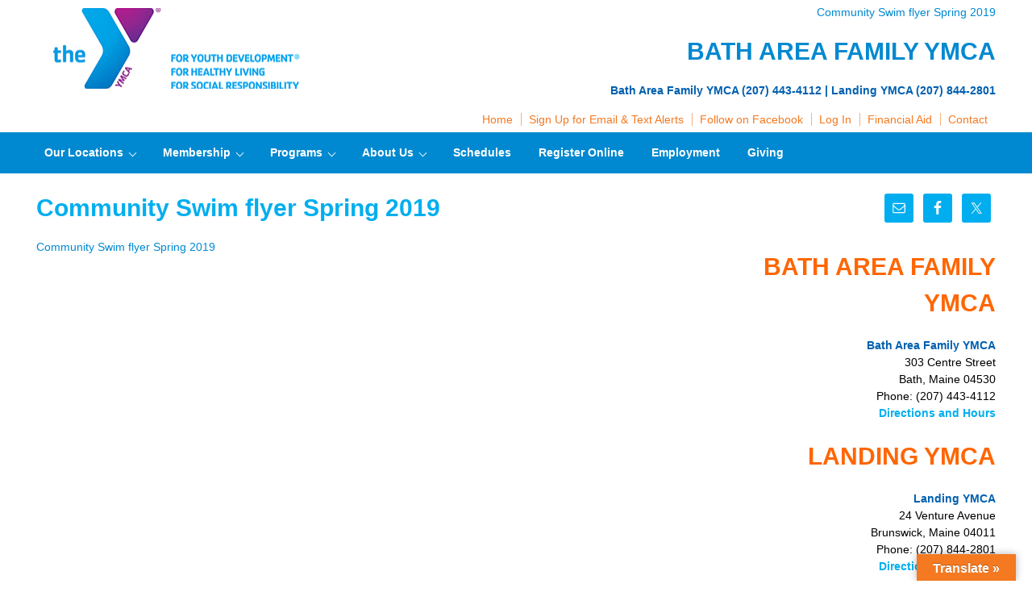

--- FILE ---
content_type: text/html; charset=UTF-8
request_url: https://bathymca.org/aquatics/community-swim-flyer-spring-2019/
body_size: 74568
content:
<!DOCTYPE html>
<html lang="en-US">
<head >
<meta charset="UTF-8" />
<meta name="viewport" content="width=device-width, initial-scale=1" />
<meta name='robots' content='index, follow, max-image-preview:large, max-snippet:-1, max-video-preview:-1' />

	<!-- This site is optimized with the Yoast SEO plugin v26.8 - https://yoast.com/product/yoast-seo-wordpress/ -->
	<title>Community Swim flyer Spring 2019 - Bath Area Family YMCA</title>
	<link rel="canonical" href="https://bathymca.org/aquatics/community-swim-flyer-spring-2019/" />
	<meta property="og:locale" content="en_US" />
	<meta property="og:type" content="article" />
	<meta property="og:title" content="Community Swim flyer Spring 2019 - Bath Area Family YMCA" />
	<meta property="og:description" content="Community Swim flyer Spring 2019" />
	<meta property="og:url" content="https://bathymca.org/aquatics/community-swim-flyer-spring-2019/" />
	<meta property="og:site_name" content="Bath Area Family YMCA" />
	<script type="application/ld+json" class="yoast-schema-graph">{"@context":"https://schema.org","@graph":[{"@type":"WebPage","@id":"https://bathymca.org/aquatics/community-swim-flyer-spring-2019/","url":"https://bathymca.org/aquatics/community-swim-flyer-spring-2019/","name":"Community Swim flyer Spring 2019 - Bath Area Family YMCA","isPartOf":{"@id":"https://bathymca.org/#website"},"primaryImageOfPage":{"@id":"https://bathymca.org/aquatics/community-swim-flyer-spring-2019/#primaryimage"},"image":{"@id":"https://bathymca.org/aquatics/community-swim-flyer-spring-2019/#primaryimage"},"thumbnailUrl":"","datePublished":"2019-04-24T14:20:48+00:00","breadcrumb":{"@id":"https://bathymca.org/aquatics/community-swim-flyer-spring-2019/#breadcrumb"},"inLanguage":"en-US","potentialAction":[{"@type":"ReadAction","target":["https://bathymca.org/aquatics/community-swim-flyer-spring-2019/"]}]},{"@type":"ImageObject","inLanguage":"en-US","@id":"https://bathymca.org/aquatics/community-swim-flyer-spring-2019/#primaryimage","url":"","contentUrl":""},{"@type":"BreadcrumbList","@id":"https://bathymca.org/aquatics/community-swim-flyer-spring-2019/#breadcrumb","itemListElement":[{"@type":"ListItem","position":1,"name":"Home","item":"https://bathymca.org/"},{"@type":"ListItem","position":2,"name":"Aquatics","item":"https://bathymca.org/aquatics/"},{"@type":"ListItem","position":3,"name":"Community Swim flyer Spring 2019"}]},{"@type":"WebSite","@id":"https://bathymca.org/#website","url":"https://bathymca.org/","name":"Bath Area Family YMCA","description":"Bath Area Family YMCA","publisher":{"@id":"https://bathymca.org/#organization"},"potentialAction":[{"@type":"SearchAction","target":{"@type":"EntryPoint","urlTemplate":"https://bathymca.org/?s={search_term_string}"},"query-input":{"@type":"PropertyValueSpecification","valueRequired":true,"valueName":"search_term_string"}}],"inLanguage":"en-US"},{"@type":"Organization","@id":"https://bathymca.org/#organization","name":"Bath Area Family YMCA","url":"https://bathymca.org/","logo":{"@type":"ImageObject","inLanguage":"en-US","@id":"https://bathymca.org/#/schema/logo/image/","url":"https://bathymca.org/wordpress/wp-content/uploads/2021/09/b8985b55-94c6-4971-b4b0-bd09c493df89.jpg","contentUrl":"https://bathymca.org/wordpress/wp-content/uploads/2021/09/b8985b55-94c6-4971-b4b0-bd09c493df89.jpg","width":800,"height":612,"caption":"Bath Area Family YMCA"},"image":{"@id":"https://bathymca.org/#/schema/logo/image/"}}]}</script>
	<!-- / Yoast SEO plugin. -->


<link rel='dns-prefetch' href='//translate.google.com' />
<link rel='dns-prefetch' href='//www.googletagmanager.com' />
<link rel='dns-prefetch' href='//fonts.googleapis.com' />
<link rel="alternate" type="application/rss+xml" title="Bath Area Family YMCA &raquo; Feed" href="https://bathymca.org/feed/" />
<link rel="alternate" type="application/rss+xml" title="Bath Area Family YMCA &raquo; Comments Feed" href="https://bathymca.org/comments/feed/" />
<link rel="alternate" type="text/calendar" title="Bath Area Family YMCA &raquo; iCal Feed" href="https://bathymca.org/events/?ical=1" />
<link rel="alternate" title="oEmbed (JSON)" type="application/json+oembed" href="https://bathymca.org/wp-json/oembed/1.0/embed?url=https%3A%2F%2Fbathymca.org%2Faquatics%2Fcommunity-swim-flyer-spring-2019%2F" />
<link rel="alternate" title="oEmbed (XML)" type="text/xml+oembed" href="https://bathymca.org/wp-json/oembed/1.0/embed?url=https%3A%2F%2Fbathymca.org%2Faquatics%2Fcommunity-swim-flyer-spring-2019%2F&#038;format=xml" />
<style id='wp-img-auto-sizes-contain-inline-css' type='text/css'>
img:is([sizes=auto i],[sizes^="auto," i]){contain-intrinsic-size:3000px 1500px}
/*# sourceURL=wp-img-auto-sizes-contain-inline-css */
</style>
<link rel='stylesheet' id='genesis-blocks-style-css-css' href='https://bathymca.org/wordpress/wp-content/plugins/genesis-blocks/dist/style-blocks.build.css?ver=1764983714' type='text/css' media='all' />
<link rel='stylesheet' id='embedpress-css-css' href='https://bathymca.org/wordpress/wp-content/plugins/embedpress/assets/css/embedpress.css?ver=1764953271' type='text/css' media='all' />
<link rel='stylesheet' id='embedpress-blocks-style-css' href='https://bathymca.org/wordpress/wp-content/plugins/embedpress/assets/css/blocks.build.css?ver=1764953271' type='text/css' media='all' />
<link rel='stylesheet' id='bathymca-css' href='https://bathymca.org/wordpress/wp-content/themes/bathymca/style.css?ver=2.1.2' type='text/css' media='all' />
<style id='wp-emoji-styles-inline-css' type='text/css'>

	img.wp-smiley, img.emoji {
		display: inline !important;
		border: none !important;
		box-shadow: none !important;
		height: 1em !important;
		width: 1em !important;
		margin: 0 0.07em !important;
		vertical-align: -0.1em !important;
		background: none !important;
		padding: 0 !important;
	}
/*# sourceURL=wp-emoji-styles-inline-css */
</style>
<link rel='stylesheet' id='wp-block-library-css' href='https://bathymca.org/wordpress/wp-includes/css/dist/block-library/style.min.css?ver=6.9' type='text/css' media='all' />
<style id='wp-block-paragraph-inline-css' type='text/css'>
.is-small-text{font-size:.875em}.is-regular-text{font-size:1em}.is-large-text{font-size:2.25em}.is-larger-text{font-size:3em}.has-drop-cap:not(:focus):first-letter{float:left;font-size:8.4em;font-style:normal;font-weight:100;line-height:.68;margin:.05em .1em 0 0;text-transform:uppercase}body.rtl .has-drop-cap:not(:focus):first-letter{float:none;margin-left:.1em}p.has-drop-cap.has-background{overflow:hidden}:root :where(p.has-background){padding:1.25em 2.375em}:where(p.has-text-color:not(.has-link-color)) a{color:inherit}p.has-text-align-left[style*="writing-mode:vertical-lr"],p.has-text-align-right[style*="writing-mode:vertical-rl"]{rotate:180deg}
/*# sourceURL=https://bathymca.org/wordpress/wp-includes/blocks/paragraph/style.min.css */
</style>
<style id='global-styles-inline-css' type='text/css'>
:root{--wp--preset--aspect-ratio--square: 1;--wp--preset--aspect-ratio--4-3: 4/3;--wp--preset--aspect-ratio--3-4: 3/4;--wp--preset--aspect-ratio--3-2: 3/2;--wp--preset--aspect-ratio--2-3: 2/3;--wp--preset--aspect-ratio--16-9: 16/9;--wp--preset--aspect-ratio--9-16: 9/16;--wp--preset--color--black: #000000;--wp--preset--color--cyan-bluish-gray: #abb8c3;--wp--preset--color--white: #ffffff;--wp--preset--color--pale-pink: #f78da7;--wp--preset--color--vivid-red: #cf2e2e;--wp--preset--color--luminous-vivid-orange: #ff6900;--wp--preset--color--luminous-vivid-amber: #fcb900;--wp--preset--color--light-green-cyan: #7bdcb5;--wp--preset--color--vivid-green-cyan: #00d084;--wp--preset--color--pale-cyan-blue: #8ed1fc;--wp--preset--color--vivid-cyan-blue: #0693e3;--wp--preset--color--vivid-purple: #9b51e0;--wp--preset--gradient--vivid-cyan-blue-to-vivid-purple: linear-gradient(135deg,rgb(6,147,227) 0%,rgb(155,81,224) 100%);--wp--preset--gradient--light-green-cyan-to-vivid-green-cyan: linear-gradient(135deg,rgb(122,220,180) 0%,rgb(0,208,130) 100%);--wp--preset--gradient--luminous-vivid-amber-to-luminous-vivid-orange: linear-gradient(135deg,rgb(252,185,0) 0%,rgb(255,105,0) 100%);--wp--preset--gradient--luminous-vivid-orange-to-vivid-red: linear-gradient(135deg,rgb(255,105,0) 0%,rgb(207,46,46) 100%);--wp--preset--gradient--very-light-gray-to-cyan-bluish-gray: linear-gradient(135deg,rgb(238,238,238) 0%,rgb(169,184,195) 100%);--wp--preset--gradient--cool-to-warm-spectrum: linear-gradient(135deg,rgb(74,234,220) 0%,rgb(151,120,209) 20%,rgb(207,42,186) 40%,rgb(238,44,130) 60%,rgb(251,105,98) 80%,rgb(254,248,76) 100%);--wp--preset--gradient--blush-light-purple: linear-gradient(135deg,rgb(255,206,236) 0%,rgb(152,150,240) 100%);--wp--preset--gradient--blush-bordeaux: linear-gradient(135deg,rgb(254,205,165) 0%,rgb(254,45,45) 50%,rgb(107,0,62) 100%);--wp--preset--gradient--luminous-dusk: linear-gradient(135deg,rgb(255,203,112) 0%,rgb(199,81,192) 50%,rgb(65,88,208) 100%);--wp--preset--gradient--pale-ocean: linear-gradient(135deg,rgb(255,245,203) 0%,rgb(182,227,212) 50%,rgb(51,167,181) 100%);--wp--preset--gradient--electric-grass: linear-gradient(135deg,rgb(202,248,128) 0%,rgb(113,206,126) 100%);--wp--preset--gradient--midnight: linear-gradient(135deg,rgb(2,3,129) 0%,rgb(40,116,252) 100%);--wp--preset--font-size--small: 13px;--wp--preset--font-size--medium: 20px;--wp--preset--font-size--large: 36px;--wp--preset--font-size--x-large: 42px;--wp--preset--spacing--20: 0.44rem;--wp--preset--spacing--30: 0.67rem;--wp--preset--spacing--40: 1rem;--wp--preset--spacing--50: 1.5rem;--wp--preset--spacing--60: 2.25rem;--wp--preset--spacing--70: 3.38rem;--wp--preset--spacing--80: 5.06rem;--wp--preset--shadow--natural: 6px 6px 9px rgba(0, 0, 0, 0.2);--wp--preset--shadow--deep: 12px 12px 50px rgba(0, 0, 0, 0.4);--wp--preset--shadow--sharp: 6px 6px 0px rgba(0, 0, 0, 0.2);--wp--preset--shadow--outlined: 6px 6px 0px -3px rgb(255, 255, 255), 6px 6px rgb(0, 0, 0);--wp--preset--shadow--crisp: 6px 6px 0px rgb(0, 0, 0);}:where(.is-layout-flex){gap: 0.5em;}:where(.is-layout-grid){gap: 0.5em;}body .is-layout-flex{display: flex;}.is-layout-flex{flex-wrap: wrap;align-items: center;}.is-layout-flex > :is(*, div){margin: 0;}body .is-layout-grid{display: grid;}.is-layout-grid > :is(*, div){margin: 0;}:where(.wp-block-columns.is-layout-flex){gap: 2em;}:where(.wp-block-columns.is-layout-grid){gap: 2em;}:where(.wp-block-post-template.is-layout-flex){gap: 1.25em;}:where(.wp-block-post-template.is-layout-grid){gap: 1.25em;}.has-black-color{color: var(--wp--preset--color--black) !important;}.has-cyan-bluish-gray-color{color: var(--wp--preset--color--cyan-bluish-gray) !important;}.has-white-color{color: var(--wp--preset--color--white) !important;}.has-pale-pink-color{color: var(--wp--preset--color--pale-pink) !important;}.has-vivid-red-color{color: var(--wp--preset--color--vivid-red) !important;}.has-luminous-vivid-orange-color{color: var(--wp--preset--color--luminous-vivid-orange) !important;}.has-luminous-vivid-amber-color{color: var(--wp--preset--color--luminous-vivid-amber) !important;}.has-light-green-cyan-color{color: var(--wp--preset--color--light-green-cyan) !important;}.has-vivid-green-cyan-color{color: var(--wp--preset--color--vivid-green-cyan) !important;}.has-pale-cyan-blue-color{color: var(--wp--preset--color--pale-cyan-blue) !important;}.has-vivid-cyan-blue-color{color: var(--wp--preset--color--vivid-cyan-blue) !important;}.has-vivid-purple-color{color: var(--wp--preset--color--vivid-purple) !important;}.has-black-background-color{background-color: var(--wp--preset--color--black) !important;}.has-cyan-bluish-gray-background-color{background-color: var(--wp--preset--color--cyan-bluish-gray) !important;}.has-white-background-color{background-color: var(--wp--preset--color--white) !important;}.has-pale-pink-background-color{background-color: var(--wp--preset--color--pale-pink) !important;}.has-vivid-red-background-color{background-color: var(--wp--preset--color--vivid-red) !important;}.has-luminous-vivid-orange-background-color{background-color: var(--wp--preset--color--luminous-vivid-orange) !important;}.has-luminous-vivid-amber-background-color{background-color: var(--wp--preset--color--luminous-vivid-amber) !important;}.has-light-green-cyan-background-color{background-color: var(--wp--preset--color--light-green-cyan) !important;}.has-vivid-green-cyan-background-color{background-color: var(--wp--preset--color--vivid-green-cyan) !important;}.has-pale-cyan-blue-background-color{background-color: var(--wp--preset--color--pale-cyan-blue) !important;}.has-vivid-cyan-blue-background-color{background-color: var(--wp--preset--color--vivid-cyan-blue) !important;}.has-vivid-purple-background-color{background-color: var(--wp--preset--color--vivid-purple) !important;}.has-black-border-color{border-color: var(--wp--preset--color--black) !important;}.has-cyan-bluish-gray-border-color{border-color: var(--wp--preset--color--cyan-bluish-gray) !important;}.has-white-border-color{border-color: var(--wp--preset--color--white) !important;}.has-pale-pink-border-color{border-color: var(--wp--preset--color--pale-pink) !important;}.has-vivid-red-border-color{border-color: var(--wp--preset--color--vivid-red) !important;}.has-luminous-vivid-orange-border-color{border-color: var(--wp--preset--color--luminous-vivid-orange) !important;}.has-luminous-vivid-amber-border-color{border-color: var(--wp--preset--color--luminous-vivid-amber) !important;}.has-light-green-cyan-border-color{border-color: var(--wp--preset--color--light-green-cyan) !important;}.has-vivid-green-cyan-border-color{border-color: var(--wp--preset--color--vivid-green-cyan) !important;}.has-pale-cyan-blue-border-color{border-color: var(--wp--preset--color--pale-cyan-blue) !important;}.has-vivid-cyan-blue-border-color{border-color: var(--wp--preset--color--vivid-cyan-blue) !important;}.has-vivid-purple-border-color{border-color: var(--wp--preset--color--vivid-purple) !important;}.has-vivid-cyan-blue-to-vivid-purple-gradient-background{background: var(--wp--preset--gradient--vivid-cyan-blue-to-vivid-purple) !important;}.has-light-green-cyan-to-vivid-green-cyan-gradient-background{background: var(--wp--preset--gradient--light-green-cyan-to-vivid-green-cyan) !important;}.has-luminous-vivid-amber-to-luminous-vivid-orange-gradient-background{background: var(--wp--preset--gradient--luminous-vivid-amber-to-luminous-vivid-orange) !important;}.has-luminous-vivid-orange-to-vivid-red-gradient-background{background: var(--wp--preset--gradient--luminous-vivid-orange-to-vivid-red) !important;}.has-very-light-gray-to-cyan-bluish-gray-gradient-background{background: var(--wp--preset--gradient--very-light-gray-to-cyan-bluish-gray) !important;}.has-cool-to-warm-spectrum-gradient-background{background: var(--wp--preset--gradient--cool-to-warm-spectrum) !important;}.has-blush-light-purple-gradient-background{background: var(--wp--preset--gradient--blush-light-purple) !important;}.has-blush-bordeaux-gradient-background{background: var(--wp--preset--gradient--blush-bordeaux) !important;}.has-luminous-dusk-gradient-background{background: var(--wp--preset--gradient--luminous-dusk) !important;}.has-pale-ocean-gradient-background{background: var(--wp--preset--gradient--pale-ocean) !important;}.has-electric-grass-gradient-background{background: var(--wp--preset--gradient--electric-grass) !important;}.has-midnight-gradient-background{background: var(--wp--preset--gradient--midnight) !important;}.has-small-font-size{font-size: var(--wp--preset--font-size--small) !important;}.has-medium-font-size{font-size: var(--wp--preset--font-size--medium) !important;}.has-large-font-size{font-size: var(--wp--preset--font-size--large) !important;}.has-x-large-font-size{font-size: var(--wp--preset--font-size--x-large) !important;}
/*# sourceURL=global-styles-inline-css */
</style>

<style id='classic-theme-styles-inline-css' type='text/css'>
/*! This file is auto-generated */
.wp-block-button__link{color:#fff;background-color:#32373c;border-radius:9999px;box-shadow:none;text-decoration:none;padding:calc(.667em + 2px) calc(1.333em + 2px);font-size:1.125em}.wp-block-file__button{background:#32373c;color:#fff;text-decoration:none}
/*# sourceURL=/wp-includes/css/classic-themes.min.css */
</style>
<link rel='stylesheet' id='google-language-translator-css' href='https://bathymca.org/wordpress/wp-content/plugins/google-language-translator/css/style.css?ver=6.0.20' type='text/css' media='' />
<link rel='stylesheet' id='glt-toolbar-styles-css' href='https://bathymca.org/wordpress/wp-content/plugins/google-language-translator/css/toolbar.css?ver=6.0.20' type='text/css' media='' />
<link rel='stylesheet' id='font-awesome-5-css' href='https://bathymca.org/wordpress/wp-content/plugins/bb-plugin/fonts/fontawesome/5.15.4/css/all.min.css?ver=2.7.3.1' type='text/css' media='all' />
<link rel='stylesheet' id='font-awesome-css' href='https://bathymca.org/wordpress/wp-content/plugins/bb-plugin/fonts/fontawesome/5.15.4/css/v4-shims.min.css?ver=2.7.3.1' type='text/css' media='all' />
<link rel='stylesheet' id='simple-social-icons-font-css' href='https://bathymca.org/wordpress/wp-content/plugins/simple-social-icons/css/style.css?ver=4.0.0' type='text/css' media='all' />
<link rel='stylesheet' id='mm-compiled-options-mobmenu-css' href='https://bathymca.org/wordpress/wp-content/uploads/dynamic-mobmenu.css?ver=2.8.6-327' type='text/css' media='all' />
<link rel='stylesheet' id='mm-google-webfont-dosis-css' href='//fonts.googleapis.com/css?family=Dosis%3Ainherit%2C400&#038;subset=latin%2Clatin-ext&#038;ver=6.9' type='text/css' media='all' />
<link rel='stylesheet' id='cssmobmenu-icons-css' href='https://bathymca.org/wordpress/wp-content/plugins/mobile-menu/includes/css/mobmenu-icons.css?ver=6.9' type='text/css' media='all' />
<link rel='stylesheet' id='cssmobmenu-css' href='https://bathymca.org/wordpress/wp-content/plugins/mobile-menu/includes/css/mobmenu.css?ver=2.8.6' type='text/css' media='all' />
<link rel='stylesheet' id='pp-animate-css' href='https://bathymca.org/wordpress/wp-content/plugins/bbpowerpack/assets/css/animate.min.css?ver=3.5.1' type='text/css' media='all' />
<script type="text/javascript" src="https://bathymca.org/wordpress/wp-includes/js/jquery/jquery.min.js?ver=3.7.1" id="jquery-core-js"></script>
<script type="text/javascript" src="https://bathymca.org/wordpress/wp-includes/js/jquery/jquery-migrate.min.js?ver=3.4.1" id="jquery-migrate-js"></script>

<!-- Google tag (gtag.js) snippet added by Site Kit -->
<!-- Google Analytics snippet added by Site Kit -->
<!-- Google Ads snippet added by Site Kit -->
<script type="text/javascript" src="https://www.googletagmanager.com/gtag/js?id=GT-NM8K76X" id="google_gtagjs-js" async></script>
<script type="text/javascript" id="google_gtagjs-js-after">
/* <![CDATA[ */
window.dataLayer = window.dataLayer || [];function gtag(){dataLayer.push(arguments);}
gtag("set","linker",{"domains":["bathymca.org"]});
gtag("js", new Date());
gtag("set", "developer_id.dZTNiMT", true);
gtag("config", "GT-NM8K76X");
gtag("config", "AW-11463466904");
//# sourceURL=google_gtagjs-js-after
/* ]]> */
</script>
<script type="text/javascript" src="https://bathymca.org/wordpress/wp-content/plugins/mobile-menu/includes/js/mobmenu.js?ver=2.8.6" id="mobmenujs-js"></script>
<link rel="https://api.w.org/" href="https://bathymca.org/wp-json/" /><link rel="alternate" title="JSON" type="application/json" href="https://bathymca.org/wp-json/wp/v2/media/7511" /><link rel="EditURI" type="application/rsd+xml" title="RSD" href="https://bathymca.org/wordpress/xmlrpc.php?rsd" />
<meta name="generator" content="WordPress 6.9" />
<link rel='shortlink' href='https://bathymca.org/?p=7511' />
		<script>
			var bb_powerpack = {
				version: '2.40.8',
				getAjaxUrl: function() { return atob( 'aHR0cHM6Ly9iYXRoeW1jYS5vcmcvd29yZHByZXNzL3dwLWFkbWluL2FkbWluLWFqYXgucGhw' ); },
				callback: function() {},
				mapMarkerData: {},
				post_id: '7511',
				search_term: '',
				current_page: 'https://bathymca.org/aquatics/community-swim-flyer-spring-2019/',
				conditionals: {
					is_front_page: false,
					is_home: false,
					is_archive: false,
					current_post_type: '',
					is_tax: false,
										is_author: false,
					current_author: false,
					is_search: false,
									}
			};
		</script>
		<style>p.hello{font-size:12px;color:darkgray;}#google_language_translator,#flags{text-align:left;}#google_language_translator,#language{clear:both;width:160px;text-align:right;}#language{float:right;}#flags{text-align:right;width:165px;float:right;clear:right;}#flags ul{float:right!important;}p.hello{text-align:right;float:right;clear:both;}.glt-clear{height:0px;clear:both;margin:0px;padding:0px;}#flags{width:165px;}#flags a{display:inline-block;margin-left:2px;}#google_language_translator{width:auto!important;}div.skiptranslate.goog-te-gadget{display:inline!important;}.goog-tooltip{display: none!important;}.goog-tooltip:hover{display: none!important;}.goog-text-highlight{background-color:transparent!important;border:none!important;box-shadow:none!important;}#google_language_translator select.goog-te-combo{color:#32373c;}#google_language_translator{color:transparent;}body{top:0px!important;}#goog-gt-{display:none!important;}font font{background-color:transparent!important;box-shadow:none!important;position:initial!important;}#glt-translate-trigger > span{color:#ffffff;}#glt-translate-trigger{background:#f47920;}.goog-te-gadget .goog-te-combo{width:100%;}</style><meta name="generator" content="Site Kit by Google 1.171.0" /><meta name="tec-api-version" content="v1"><meta name="tec-api-origin" content="https://bathymca.org"><link rel="alternate" href="https://bathymca.org/wp-json/tribe/events/v1/" /><!-- Global site tag (gtag.js) - Google Analytics -->
<script async src="https://www.googletagmanager.com/gtag/js?id=G-GLQ8CBHLNS"></script>
<script>
  window.dataLayer = window.dataLayer || [];
  function gtag(){dataLayer.push(arguments);}
  gtag('js', new Date());

  gtag('config', 'G-GLQ8CBHLNS');
</script>
<!-- Meta Pixel Code -->
<script type='text/javascript'>
!function(f,b,e,v,n,t,s){if(f.fbq)return;n=f.fbq=function(){n.callMethod?
n.callMethod.apply(n,arguments):n.queue.push(arguments)};if(!f._fbq)f._fbq=n;
n.push=n;n.loaded=!0;n.version='2.0';n.queue=[];t=b.createElement(e);t.async=!0;
t.src=v;s=b.getElementsByTagName(e)[0];s.parentNode.insertBefore(t,s)}(window,
document,'script','https://connect.facebook.net/en_US/fbevents.js?v=next');
</script>
<!-- End Meta Pixel Code -->

      <script type='text/javascript'>
        var url = window.location.origin + '?ob=open-bridge';
        fbq('set', 'openbridge', '253678847538176', url);
      </script>
    <script type='text/javascript'>fbq('init', '253678847538176', {}, {
    "agent": "wordpress-6.9-3.0.14"
})</script><script type='text/javascript'>
    fbq('track', 'PageView', []);
  </script>
<!-- Meta Pixel Code -->
<noscript>
<img height="1" width="1" style="display:none" alt="fbpx"
src="https://www.facebook.com/tr?id=253678847538176&ev=PageView&noscript=1" />
</noscript>
<!-- End Meta Pixel Code -->
<style type="text/css">.recentcomments a{display:inline !important;padding:0 !important;margin:0 !important;}</style><link rel="icon" href="https://bathymca.org/wordpress/wp-content/uploads/2024/03/cropped-Favicon-32x32.png" sizes="32x32" />
<link rel="icon" href="https://bathymca.org/wordpress/wp-content/uploads/2024/03/cropped-Favicon-192x192.png" sizes="192x192" />
<link rel="apple-touch-icon" href="https://bathymca.org/wordpress/wp-content/uploads/2024/03/cropped-Favicon-180x180.png" />
<meta name="msapplication-TileImage" content="https://bathymca.org/wordpress/wp-content/uploads/2024/03/cropped-Favicon-270x270.png" />
		<style type="text/css" id="wp-custom-css">
			
		</style>
		</head>
<body data-rsssl=1 class="attachment wp-singular attachment-template-default attachmentid-7511 attachment-pdf wp-theme-genesis wp-child-theme-bathymca tribe-no-js metaslider-plugin header-image content-sidebar genesis-breadcrumbs-hidden genesis-footer-widgets-visible mob-menu-slideout-over"><div class="site-container"><header class="site-header"><div class="wrap"><div class="title-area"><p class="site-title"><a href="https://bathymca.org/">Bath Area Family YMCA</a></p><p class="site-description">Bath Area Family YMCA</p></div><div class="widget-area header-widget-area"><section id="widget_tribe_widget_builder_39-3" class="widget-odd widget-first widget-1 widget widget_tribe_widget_builder_39"><div class="widget-wrap"><p class="attachment"><a href='https://bathymca.org/wordpress/wp-content/uploads/2019/04/Community-Swim-flyer-Spring-2019.pdf'>Community Swim flyer Spring 2019</a></p>
<h2><span style="color: #0089d0;">BATH AREA FAMILY YMCA</span></h2>
<p class="header-phone"><span style="color: #0060af;">Bath Area Family YMCA (207) 443-4112 | Landing YMCA (207) 844-2801</span></p>
</div></section>
<section id="nav_menu-5" class="widget-even widget-last widget-2 widget widget_nav_menu"><div class="widget-wrap"><nav class="nav-header"><ul id="menu-header-menu" class="menu genesis-nav-menu"><li id="menu-item-3295" class="menu-item menu-item-type-post_type menu-item-object-page menu-item-home menu-item-3295"><a href="https://bathymca.org/"><span >Home</span></a></li>
<li id="menu-item-16463" class="menu-item menu-item-type-custom menu-item-object-custom menu-item-16463"><a href="https://bathymca.alertmedia.com/public/v2?"><span >Sign Up for Email &#038; Text Alerts</span></a></li>
<li id="menu-item-12690" class="menu-item menu-item-type-custom menu-item-object-custom menu-item-12690"><a href="https://www.facebook.com/bathymca"><span >Follow on Facebook</span></a></li>
<li id="menu-item-12279" class="menu-item menu-item-type-custom menu-item-object-custom menu-item-12279"><a href="https://operations.daxko.com/online/2122/Security/login.mvc/find_account"><span >Log In</span></a></li>
<li id="menu-item-5605" class="menu-item menu-item-type-post_type menu-item-object-page menu-item-5605"><a href="https://bathymca.org/financialaid/"><span >Financial Aid</span></a></li>
<li id="menu-item-417" class="menu-item menu-item-type-post_type menu-item-object-page menu-item-417"><a href="https://bathymca.org/contact/"><span >Contact</span></a></li>
</ul></nav></div></section>
</div></div></header><nav class="nav-primary" aria-label="Main"><div class="wrap"><ul id="menu-2025-updated-menu" class="menu genesis-nav-menu menu-primary"><li id="menu-item-17336" class="menu-item menu-item-type-custom menu-item-object-custom menu-item-has-children menu-item-17336"><a href="#"><span >Our Locations</span></a>
<ul class="sub-menu">
	<li id="menu-item-17322" class="menu-item menu-item-type-post_type menu-item-object-page menu-item-17322"><a href="https://bathymca.org/locations/bath-y/"><span >Bath Area Family YMCA</span></a></li>
	<li id="menu-item-17323" class="menu-item menu-item-type-post_type menu-item-object-page menu-item-17323"><a href="https://bathymca.org/locations/landingymca/"><span >Landing YMCA in Brunswick</span></a></li>
</ul>
</li>
<li id="menu-item-17338" class="menu-item menu-item-type-custom menu-item-object-custom menu-item-has-children menu-item-17338"><a href="#"><span >Membership</span></a>
<ul class="sub-menu">
	<li id="menu-item-17831" class="menu-item menu-item-type-post_type menu-item-object-page menu-item-17831"><a href="https://bathymca.org/join/"><span >Join the Y</span></a></li>
	<li id="menu-item-17366" class="menu-item menu-item-type-post_type menu-item-object-page menu-item-17366"><a href="https://bathymca.org/24hours/"><span >24/7 and After Hours Membership at the Landing</span></a></li>
	<li id="menu-item-17341" class="menu-item menu-item-type-post_type menu-item-object-page menu-item-17341"><a href="https://bathymca.org/financialaid/"><span >Financial Aid &#038; Scholarships</span></a></li>
	<li id="menu-item-17363" class="menu-item menu-item-type-post_type menu-item-object-page menu-item-17363"><a href="https://bathymca.org/cancellation-policy/"><span >Cancellation Policy</span></a></li>
	<li id="menu-item-17369" class="menu-item menu-item-type-post_type menu-item-object-page menu-item-17369"><a href="https://bathymca.org/youth-development/rentals/"><span >Birthday Parties and Facility Rentals</span></a></li>
</ul>
</li>
<li id="menu-item-17344" class="menu-item menu-item-type-custom menu-item-object-custom menu-item-has-children menu-item-17344"><a href="#"><span >Programs</span></a>
<ul class="sub-menu">
	<li id="menu-item-18241" class="menu-item menu-item-type-post_type menu-item-object-page menu-item-18241"><a href="https://bathymca.org/winterprograms/"><span >2026 Winter Program Guide</span></a></li>
	<li id="menu-item-17345" class="menu-item menu-item-type-custom menu-item-object-custom menu-item-has-children menu-item-17345"><a href="#"><span >Youth Programs</span></a>
	<ul class="sub-menu">
		<li id="menu-item-17745" class="menu-item menu-item-type-post_type menu-item-object-page menu-item-17745"><a href="https://bathymca.org/hub/"><span >The HUB at the Bath Y</span></a></li>
		<li id="menu-item-17356" class="menu-item menu-item-type-post_type menu-item-object-page menu-item-17356"><a href="https://bathymca.org/gymnastics/"><span >Gymnastics</span></a></li>
		<li id="menu-item-17746" class="menu-item menu-item-type-post_type menu-item-object-page menu-item-17746"><a href="https://bathymca.org/current-youth-programs/"><span >Youth Sports</span></a></li>
		<li id="menu-item-17357" class="menu-item menu-item-type-custom menu-item-object-custom menu-item-has-children menu-item-17357"><a href="#"><span >Summer Camps</span></a>
		<ul class="sub-menu">
			<li id="menu-item-18357" class="menu-item menu-item-type-post_type menu-item-object-page menu-item-18357"><a href="https://bathymca.org/2026campguide/"><span >2026 Summer Camp Guide</span></a></li>
			<li id="menu-item-17360" class="menu-item menu-item-type-post_type menu-item-object-page menu-item-17360"><a href="https://bathymca.org/daycamp/"><span >Day Camp (Grades 1-5)</span></a></li>
			<li id="menu-item-18349" class="menu-item menu-item-type-post_type menu-item-object-page menu-item-18349"><a href="https://bathymca.org/specialtycamps/"><span >Specialty Day Camp (Grades 1-5)</span></a></li>
		</ul>
</li>
		<li id="menu-item-17358" class="menu-item menu-item-type-custom menu-item-object-custom menu-item-has-children menu-item-17358"><a href="#"><span >Childcare</span></a>
		<ul class="sub-menu">
			<li id="menu-item-17359" class="menu-item menu-item-type-post_type menu-item-object-page menu-item-17359"><a href="https://bathymca.org/ycare/"><span >Before/After School Y Care</span></a></li>
			<li id="menu-item-17361" class="menu-item menu-item-type-post_type menu-item-object-page menu-item-17361"><a href="https://bathymca.org/enrichment/"><span >Y Preschool Program</span></a></li>
			<li id="menu-item-17362" class="menu-item menu-item-type-post_type menu-item-object-page menu-item-17362"><a href="https://bathymca.org/stayandplay/"><span >Stay &amp; Play and KidZone Indoor Playground</span></a></li>
			<li id="menu-item-17364" class="menu-item menu-item-type-post_type menu-item-object-page menu-item-17364"><a href="https://bathymca.org/kidsnightout/"><span >Kids Night Out</span></a></li>
		</ul>
</li>
	</ul>
</li>
	<li id="menu-item-17346" class="menu-item menu-item-type-custom menu-item-object-custom menu-item-has-children menu-item-17346"><a href="#"><span >Aquatics Programs</span></a>
	<ul class="sub-menu">
		<li id="menu-item-17353" class="menu-item menu-item-type-post_type menu-item-object-page menu-item-17353"><a href="https://bathymca.org/swimlessons/"><span >Swim Lessons</span></a></li>
		<li id="menu-item-17354" class="menu-item menu-item-type-post_type menu-item-object-page menu-item-17354"><a href="https://bathymca.org/privateswim/"><span >Private Swim Lessons</span></a></li>
		<li id="menu-item-17351" class="menu-item menu-item-type-post_type menu-item-object-page menu-item-17351"><a href="https://bathymca.org/aquatics/special-olympics-swim-team/"><span >Special Olympics Swim Team</span></a></li>
		<li id="menu-item-17352" class="menu-item menu-item-type-post_type menu-item-object-page menu-item-17352"><a href="https://bathymca.org/aquatics/swim-team/"><span >Long Reach Swim Club (Swim Team)</span></a></li>
		<li id="menu-item-17349" class="menu-item menu-item-type-post_type menu-item-object-page menu-item-17349"><a href="https://bathymca.org/aquatics/pool-rules/"><span >Pool Rules</span></a></li>
		<li id="menu-item-17350" class="menu-item menu-item-type-post_type menu-item-object-page menu-item-17350"><a href="https://bathymca.org/aquatics/swim-test-policy/"><span >Swim Test Policy</span></a></li>
	</ul>
</li>
	<li id="menu-item-17347" class="menu-item menu-item-type-custom menu-item-object-custom menu-item-has-children menu-item-17347"><a href="#"><span >Health &#038; Wellness</span></a>
	<ul class="sub-menu">
		<li id="menu-item-17738" class="menu-item menu-item-type-post_type menu-item-object-page menu-item-17738"><a href="https://bathymca.org/schedules/"><span >View Fitness Class Schedules</span></a></li>
		<li id="menu-item-17743" class="menu-item menu-item-type-post_type menu-item-object-page menu-item-17743"><a href="https://bathymca.org/youth-development/climbing-wall/"><span >Climbing Wall</span></a></li>
		<li id="menu-item-17739" class="menu-item menu-item-type-post_type menu-item-object-page menu-item-17739"><a href="https://bathymca.org/golf-simulator/"><span >Indoor Golf Simulator at the Bath Y</span></a></li>
		<li id="menu-item-17740" class="menu-item menu-item-type-post_type menu-item-object-page menu-item-17740"><a href="https://bathymca.org/personaltraining/"><span >Personal Training</span></a></li>
		<li id="menu-item-17741" class="menu-item menu-item-type-post_type menu-item-object-page menu-item-17741"><a href="https://bathymca.org/healthy-living/pickle-ball/"><span >Pickleball</span></a></li>
		<li id="menu-item-17742" class="menu-item menu-item-type-post_type menu-item-object-page menu-item-17742"><a href="https://bathymca.org/healthy-living/volleyball/"><span >Volleyball</span></a></li>
		<li id="menu-item-17744" class="menu-item menu-item-type-post_type menu-item-object-page menu-item-17744"><a href="https://bathymca.org/virtual/"><span >Virtual Fitness</span></a></li>
	</ul>
</li>
	<li id="menu-item-17348" class="menu-item menu-item-type-custom menu-item-object-custom menu-item-has-children menu-item-17348"><a href="#"><span >Community Programs</span></a>
	<ul class="sub-menu">
		<li id="menu-item-17332" class="menu-item menu-item-type-post_type menu-item-object-page menu-item-17332"><a href="https://bathymca.org/veggievan/"><span >Y Food Program</span></a></li>
		<li id="menu-item-17365" class="menu-item menu-item-type-post_type menu-item-object-page menu-item-17365"><a href="https://bathymca.org/unifiedchampions/"><span >Unified Champion Club at the Bath YMCA</span></a></li>
		<li id="menu-item-17370" class="menu-item menu-item-type-post_type menu-item-object-page menu-item-17370"><a href="https://bathymca.org/freedomtour/"><span >Freedom Tour</span></a></li>
		<li id="menu-item-17367" class="menu-item menu-item-type-post_type menu-item-object-page menu-item-17367"><a href="https://bathymca.org/youthandgovernment/"><span >Youth and Government Program at the Bath Area Family YMCA</span></a></li>
	</ul>
</li>
</ul>
</li>
<li id="menu-item-17339" class="menu-item menu-item-type-custom menu-item-object-custom menu-item-has-children menu-item-17339"><a href="#"><span >About Us</span></a>
<ul class="sub-menu">
	<li id="menu-item-17325" class="menu-item menu-item-type-post_type menu-item-object-page menu-item-17325"><a href="https://bathymca.org/ourmission/"><span >Our Mission</span></a></li>
	<li id="menu-item-17327" class="menu-item menu-item-type-post_type menu-item-object-page menu-item-17327"><a href="https://bathymca.org/history/"><span >Our History at the Bath Area Family YMCA</span></a></li>
	<li id="menu-item-17767" class="menu-item menu-item-type-post_type menu-item-object-page menu-item-17767"><a href="https://bathymca.org/annualreport/"><span >View our 2024 Annual Report</span></a></li>
	<li id="menu-item-17324" class="menu-item menu-item-type-post_type menu-item-object-page menu-item-17324"><a href="https://bathymca.org/contact/"><span >Board of Directors &#038; Staff</span></a></li>
	<li id="menu-item-18262" class="menu-item menu-item-type-post_type menu-item-object-page menu-item-18262"><a href="https://bathymca.org/our-policies/"><span >Our Policies</span></a></li>
	<li id="menu-item-17333" class="menu-item menu-item-type-post_type menu-item-object-page menu-item-17333"><a href="https://bathymca.org/jobs/"><span >Careers at the Y</span></a></li>
	<li id="menu-item-17331" class="menu-item menu-item-type-post_type menu-item-object-page menu-item-17331"><a href="https://bathymca.org/volunteer/"><span >Volunteer at the Y</span></a></li>
</ul>
</li>
<li id="menu-item-17329" class="menu-item menu-item-type-post_type menu-item-object-page menu-item-17329"><a href="https://bathymca.org/schedules/"><span >Schedules</span></a></li>
<li id="menu-item-17328" class="menu-item menu-item-type-post_type menu-item-object-page menu-item-17328"><a href="https://bathymca.org/register/"><span >Register Online</span></a></li>
<li id="menu-item-17774" class="menu-item menu-item-type-post_type menu-item-object-page menu-item-17774"><a href="https://bathymca.org/jobs/"><span >Employment</span></a></li>
<li id="menu-item-17340" class="menu-item menu-item-type-post_type menu-item-object-page menu-item-17340"><a href="https://bathymca.org/giving/"><span >Giving</span></a></li>
</ul></div></nav><div class="site-inner"><div class="content-sidebar-wrap"><main class="content"><article class="post-7511 attachment type-attachment status-inherit entry" aria-label="Community Swim flyer Spring 2019"><header class="entry-header"><h1 class="entry-title">Community Swim flyer Spring 2019</h1>
</header><div class="entry-content"><p class="attachment"><a href='https://bathymca.org/wordpress/wp-content/uploads/2019/04/Community-Swim-flyer-Spring-2019.pdf'>Community Swim flyer Spring 2019</a></p>
</div><footer class="entry-footer"></footer></article></main><aside class="sidebar sidebar-primary widget-area" role="complementary" aria-label="Primary Sidebar"><section id="text-2" class="widget-odd widget-first widget-1 .widget { background-color:#f4790; } widget widget_text"><div class="widget-wrap">			<div class="textwidget"></div>
		</div></section>
<section id="simple-social-icons-2" class="widget-even widget-2 widget simple-social-icons"><div class="widget-wrap"><ul class="alignright"><li class="ssi-email"><a href="mailto:info@bathymca.org" ><svg role="img" class="social-email" aria-labelledby="social-email-2"><title id="social-email-2">Email</title><use xlink:href="https://bathymca.org/wordpress/wp-content/plugins/simple-social-icons/symbol-defs.svg#social-email"></use></svg></a></li><li class="ssi-facebook"><a href="https://www.facebook.com/bathymca" target="_blank" rel="noopener noreferrer"><svg role="img" class="social-facebook" aria-labelledby="social-facebook-2"><title id="social-facebook-2">Facebook</title><use xlink:href="https://bathymca.org/wordpress/wp-content/plugins/simple-social-icons/symbol-defs.svg#social-facebook"></use></svg></a></li><li class="ssi-twitter"><a href="https://twitter.com/BathAreaFamilyY" target="_blank" rel="noopener noreferrer"><svg role="img" class="social-twitter" aria-labelledby="social-twitter-2"><title id="social-twitter-2">Twitter</title><use xlink:href="https://bathymca.org/wordpress/wp-content/plugins/simple-social-icons/symbol-defs.svg#social-twitter"></use></svg></a></li></ul></div></section>
<section id="black-studio-tinymce-5" class="widget-odd widget-3 widget widget_black_studio_tinymce"><div class="widget-wrap"><div class="textwidget"><p class="header-title"><span style="color: #ff6600;">BATH AREA FAMILY YMCA</span></p>
</div></div></section>
<section id="black-studio-tinymce-2" class="widget-even widget-4 widget widget_black_studio_tinymce"><div class="widget-wrap"><div class="textwidget"><p style="text-align: right;"><span style="color: #0060af;"><strong>Bath Area Family YMCA</strong></span><br />
<span style="color: #000000;">303 Centre Street</span><br />
<span style="color: #000000;">Bath, Maine 04530</span><br />
<span style="color: #000000;">Phone: (207) 443-4112</span><br />
<span style="color: #00aeef;"><strong><a style="color: #00aeef;" title="Directions and Hours" href="/locations/bath-y#bath-directions">Directions and Hours</a></strong></span></p>
</div></div></section>
<section id="black-studio-tinymce-10" class="widget-odd widget-5 widget widget_black_studio_tinymce"><div class="widget-wrap"><div class="textwidget"><p class="header-title"><span style="color: #ff6600;">LANDING YMCA</span></p>
</div></div></section>
<section id="block-5" class="widget-even widget-6 widget widget_block widget_text"><div class="widget-wrap">
<p></p>
</div></section>
<section id="black-studio-tinymce-7" class="widget-odd widget-7 widget widget_black_studio_tinymce"><div class="widget-wrap"><div class="textwidget"><p style="text-align: right;"><span style="color: #0060af;"><strong>Landing YMCA</strong></span><br />
<span style="color: #000000;">24 Venture Avenue</span><br />
<span style="color: #000000;">Brunswick, Maine 04011</span><br />
<span style="color: #000000;">Phone: (207) 844-2801</span><br />
<span style="color: #00aeef;"><strong><a style="color: #00aeef;" title="Directions and Hours" href="https://bathymca.org/locations/landingymca/">Directions and Hours</a></strong></span></p>
</div></div></section>
<section id="block-18" class="widget-even widget-8 widget widget_block"><div class="widget-wrap">
<div style="color:#ddd" class="wp-block-genesis-blocks-gb-spacer gb-block-spacer gb-divider-solid gb-divider-size-1"><hr style="height:30px"/></div>
</div></section>
<section id="block-15" class="widget-odd widget-9 widget widget_block"><div class="widget-wrap">
<div style="text-align:right" class="wp-block-genesis-blocks-gb-button gb-block-button"><a href="https://bathymca.org/schedules" class="gb-button gb-button-shape-rounded gb-button-size-medium" style="color:#ffffff;background-color:#0089d0">View Our Schedules</a></div>
</div></section>
<section id="block-20" class="widget-even widget-10 widget widget_block"><div class="widget-wrap">
<div style="text-align:right" class="wp-block-genesis-blocks-gb-button gb-block-button"><a href="https://bathymca.org/join" class="gb-button gb-button-shape-rounded gb-button-size-medium" style="color:#ffffff;background-color:#f47920">Become a Member</a></div>
</div></section>
<section id="block-21" class="widget-odd widget-11 widget widget_block"><div class="widget-wrap">
<div style="text-align:right" class="wp-block-genesis-blocks-gb-button gb-block-button"><a href="https://bathymca.org/giving" class="gb-button gb-button-shape-rounded gb-button-size-medium" style="color:#ffffff;background-color:#01a490">Give Today</a></div>
</div></section>
<section id="block-22" class="widget-even widget-12 widget widget_block"><div class="widget-wrap">
<div style="color:#ddd" class="wp-block-genesis-blocks-gb-spacer gb-block-spacer gb-divider-solid gb-divider-size-1"><hr style="height:30px"/></div>
</div></section>
<section id="block-16" class="widget-odd widget-13 widget widget_block widget_text"><div class="widget-wrap">
<p></p>
</div></section>
<section id="search-3" class="widget-even widget-14 widget widget_search"><div class="widget-wrap"><h4 class="widget-title widgettitle">Search&#8230;</h4>
<form class="search-form" method="get" action="https://bathymca.org/" role="search"><input class="search-form-input" type="search" name="s" id="searchform-1" placeholder="Search this website"><input class="search-form-submit" type="submit" value="Search"><meta content="https://bathymca.org/?s={s}"></form></div></section>
<section id="block-19" class="widget-odd widget-15 widget widget_block"><div class="widget-wrap">
<div style="color:#ddd" class="wp-block-genesis-blocks-gb-spacer gb-block-spacer gb-divider-solid gb-divider-size-1"><hr style="height:30px"/></div>
</div></section>
<section id="block-17" class="widget-even widget-16 widget widget_block widget_text"><div class="widget-wrap">
<p></p>
</div></section>
<section id="block-7" class="widget-odd widget-last widget-17 widget widget_block"><div class="widget-wrap">
<div style="color:#ddd" class="wp-block-genesis-blocks-gb-spacer gb-block-spacer gb-divider-solid gb-divider-size-1"><hr style="height:30px"/></div>
</div></section>
</aside></div></div><div class="footer-widgets"><div class="wrap"><div class="widget-area footer-widgets-1 footer-widget-area"><section id="black-studio-tinymce-9" class="widget-odd widget-last widget-first widget-1 widget widget_black_studio_tinymce"><div class="widget-wrap"><div class="textwidget"><section id="black-studio-tinymce-8" class="widget-odd widget-first widget-1 widget widget_black_studio_tinymce">
<div class="widget-wrap">
<div class="textwidget">
<h4><span style="color: #ffffff;">Bath Area Family YMCA</span></h4>
</div>
</div>
</section>
<section id="black-studio-tinymce-2" class="widget-even widget-2 one-half first widget widget_black_studio_tinymce">
<div class="widget-wrap">
<div class="textwidget">
<p><span style="color: #ffffff;"><strong>Bath Area Family YMCA</strong></span><br />
<span style="color: #ffffff;">303 Centre Street</span><br />
<span style="color: #ffffff;">Bath, Maine 04530</span><br />
<span style="color: #ffffff;">Phone: (207) 443-4112</span><br />
<span style="color: #ffffff;"><a style="color: #ffffff;" title="Directions and Hours" href="https://bathymca.org/locations/bath-y#bath-directions">Directions and Hours</a></span></p>
</div>
</div>
</section>
<section id="black-studio-tinymce-7" class="widget-odd widget-last widget-3 one-half last widget widget_black_studio_tinymce">
<div class="widget-wrap">
<div class="textwidget">
<p><span style="color: #ffffff;"><strong>Landing YMCA</strong></span><br />
<span style="color: #ffffff;">24 Venture Avenue</span><br />
<span style="color: #ffffff;">Brunswick, Maine 04011</span><br />
<span style="color: #ffffff;">Phone: (207) 844-2801</span><br />
<span style="color: #ffffff;"><a style="color: #ffffff;" title="Directions and Hours" href="https://bathymca.org/locations/landingymca/">Directions and Hours</a></span></p>
</div>
</div>
</section>
<section id="black-studio-tinymce-7" class="widget-odd widget-last widget-3 one-half last widget widget_black_studio_tinymce">
<div class="widget-wrap">
<div class="textwidget">
<p><span style="color: #ffffff;"><strong>Brunswick Early Learning Center</strong></span><br />
<span style="color: #ffffff;">6 Farley Road</span><br />
<span style="color: #ffffff;">Brunswick, Maine 04011</span><br />
<span style="color: #ffffff;">Phone: (207) 295-2529</span><br />
<span style="color: #ffffff;"><a style="color: #ffffff;" title="Directions and Hours" href="https://bathymca.org/locations/">Directions and Hours</a></span><br />
</section>
</div></div></section>
</div><div class="widget-area footer-widgets-2 footer-widget-area"><section id="black-studio-tinymce-12" class="widget-odd widget-first widget-1 widget widget_black_studio_tinymce"><div class="widget-wrap"><div class="textwidget"><h4 style="text-align: right;"><span style="color: #ffffff;">Resources</span></h4>
</div></div></section>
<section id="black-studio-tinymce-4" class="widget-even widget-2 widget widget_black_studio_tinymce"><div class="widget-wrap"><div class="textwidget"><p style="text-align: right;"><a href="https://bathymca.org/terms-of-use/">Terms of Use</a></p>
<p style="text-align: right;"><a href="https://bathymca.org/privacy-policy/">Privacy Policy </a></p>
<p style="text-align: right;">This institution is an equal opportunity provider.</p>
<p style="text-align: right;">
</div></div></section>
<section id="simple-social-icons-4" class="widget-odd widget-last widget-3 widget simple-social-icons"><div class="widget-wrap"><ul class="alignright"><li class="ssi-email"><a href="mailto:membership@bathymca.org" ><svg role="img" class="social-email" aria-labelledby="social-email-4"><title id="social-email-4">Email</title><use xlink:href="https://bathymca.org/wordpress/wp-content/plugins/simple-social-icons/symbol-defs.svg#social-email"></use></svg></a></li><li class="ssi-facebook"><a href="https://www.facebook.com/bathymca" target="_blank" rel="noopener noreferrer"><svg role="img" class="social-facebook" aria-labelledby="social-facebook-4"><title id="social-facebook-4">Facebook</title><use xlink:href="https://bathymca.org/wordpress/wp-content/plugins/simple-social-icons/symbol-defs.svg#social-facebook"></use></svg></a></li><li class="ssi-instagram"><a href="https://www.instagram.com/bathareafamilyy/" target="_blank" rel="noopener noreferrer"><svg role="img" class="social-instagram" aria-labelledby="social-instagram-4"><title id="social-instagram-4">Instagram</title><use xlink:href="https://bathymca.org/wordpress/wp-content/plugins/simple-social-icons/symbol-defs.svg#social-instagram"></use></svg></a></li></ul></div></section>
</div></div></div><footer class="site-footer"><div class="wrap"><p>&#x000A9;&nbsp;2026 Copyright · <a href="https://www.bathymca.org">Bath Area Family YCMA</a> · All Rights Reserved · Website by <a href="https://www.seasidewebdesignme.com" target="_blank">Seaside Web Design, LLC</a> ·</p></div></footer></div><script type="speculationrules">
{"prefetch":[{"source":"document","where":{"and":[{"href_matches":"/*"},{"not":{"href_matches":["/wordpress/wp-*.php","/wordpress/wp-admin/*","/wordpress/wp-content/uploads/*","/wordpress/wp-content/*","/wordpress/wp-content/plugins/*","/wordpress/wp-content/themes/bathymca/*","/wordpress/wp-content/themes/genesis/*","/*\\?(.+)"]}},{"not":{"selector_matches":"a[rel~=\"nofollow\"]"}},{"not":{"selector_matches":".no-prefetch, .no-prefetch a"}}]},"eagerness":"conservative"}]}
</script>
<div id="glt-translate-trigger"><span class="translate">Translate »</span></div><div id="glt-toolbar"></div><div id="flags" style="display:none" class="size24"><ul id="sortable" class="ui-sortable"><li id="Afrikaans"><a href="#" title="Afrikaans" class="nturl notranslate af flag Afrikaans"></a></li><li id="Amharic"><a href="#" title="Amharic" class="nturl notranslate am flag Amharic"></a></li><li id="Bengali"><a href="#" title="Bengali" class="nturl notranslate bn flag Bengali"></a></li><li id="Chichewa"><a href="#" title="Chichewa" class="nturl notranslate ny flag Chichewa"></a></li><li id="Chinese (Simplified)"><a href="#" title="Chinese (Simplified)" class="nturl notranslate zh-CN flag Chinese (Simplified)"></a></li><li id="Chinese (Traditional)"><a href="#" title="Chinese (Traditional)" class="nturl notranslate zh-TW flag Chinese (Traditional)"></a></li><li id="Dutch"><a href="#" title="Dutch" class="nturl notranslate nl flag Dutch"></a></li><li id="English"><a href="#" title="English" class="nturl notranslate en flag united-states"></a></li><li id="Filipino"><a href="#" title="Filipino" class="nturl notranslate tl flag Filipino"></a></li><li id="French"><a href="#" title="French" class="nturl notranslate fr flag French"></a></li><li id="German"><a href="#" title="German" class="nturl notranslate de flag German"></a></li><li id="Hebrew"><a href="#" title="Hebrew" class="nturl notranslate iw flag Hebrew"></a></li><li id="Korean"><a href="#" title="Korean" class="nturl notranslate ko flag Korean"></a></li><li id="Lao"><a href="#" title="Lao" class="nturl notranslate lo flag Lao"></a></li><li id="Malay"><a href="#" title="Malay" class="nturl notranslate ms flag Malay"></a></li><li id="Pashto"><a href="#" title="Pashto" class="nturl notranslate ps flag Pashto"></a></li><li id="Persian"><a href="#" title="Persian" class="nturl notranslate fa flag Persian"></a></li><li id="Polish"><a href="#" title="Polish" class="nturl notranslate pl flag Polish"></a></li><li id="Portuguese"><a href="#" title="Portuguese" class="nturl notranslate pt flag Portuguese"></a></li><li id="Punjabi"><a href="#" title="Punjabi" class="nturl notranslate pa flag Punjabi"></a></li><li id="Russian"><a href="#" title="Russian" class="nturl notranslate ru flag Russian"></a></li><li id="Serbian"><a href="#" title="Serbian" class="nturl notranslate sr flag Serbian"></a></li><li id="Slovenian"><a href="#" title="Slovenian" class="nturl notranslate sl flag Slovenian"></a></li><li id="Somali"><a href="#" title="Somali" class="nturl notranslate so flag Somali"></a></li><li id="Spanish"><a href="#" title="Spanish" class="nturl notranslate es flag Spanish"></a></li><li id="Swahili"><a href="#" title="Swahili" class="nturl notranslate sw flag Swahili"></a></li><li id="Tamil"><a href="#" title="Tamil" class="nturl notranslate ta flag Tamil"></a></li><li id="Thai"><a href="#" title="Thai" class="nturl notranslate th flag Thai"></a></li><li id="Turkish"><a href="#" title="Turkish" class="nturl notranslate tr flag Turkish"></a></li><li id="Ukrainian"><a href="#" title="Ukrainian" class="nturl notranslate uk flag Ukrainian"></a></li><li id="Vietnamese"><a href="#" title="Vietnamese" class="nturl notranslate vi flag Vietnamese"></a></li></ul></div><div id='glt-footer'><div id="google_language_translator" class="default-language-en"></div></div><script>function GoogleLanguageTranslatorInit() { new google.translate.TranslateElement({pageLanguage: 'en', includedLanguages:'af,am,bn,ny,zh-CN,zh-TW,nl,en,tl,fr,de,iw,ko,lo,ms,ps,fa,pl,pt,pa,ru,sr,sl,so,es,sw,ta,th,tr,uk,vi', autoDisplay: false}, 'google_language_translator');}</script>		<script>
		( function ( body ) {
			'use strict';
			body.className = body.className.replace( /\btribe-no-js\b/, 'tribe-js' );
		} )( document.body );
		</script>
			<script type="text/javascript">
		function genesisBlocksShare( url, title, w, h ){
			var left = ( window.innerWidth / 2 )-( w / 2 );
			var top  = ( window.innerHeight / 2 )-( h / 2 );
			return window.open(url, title, 'toolbar=no, location=no, directories=no, status=no, menubar=no, scrollbars=no, resizable=no, copyhistory=no, width=600, height=600, top='+top+', left='+left);
		}
	</script>
	    <!-- Meta Pixel Event Code -->
    <script type='text/javascript'>
        document.addEventListener( 'wpcf7mailsent', function( event ) {
        if( "fb_pxl_code" in event.detail.apiResponse){
          eval(event.detail.apiResponse.fb_pxl_code);
        }
      }, false );
    </script>
    <!-- End Meta Pixel Event Code -->
    <div id='fb-pxl-ajax-code'></div><style type="text/css" media="screen">#simple-social-icons-2 ul li a, #simple-social-icons-2 ul li a:hover, #simple-social-icons-2 ul li a:focus { background-color: #00aeef !important; border-radius: 3px; color: #ffffff !important; border: 0px #ffffff solid !important; font-size: 18px; padding: 9px; }  #simple-social-icons-2 ul li a:hover, #simple-social-icons-2 ul li a:focus { background-color: #0089d0 !important; border-color: #ffffff !important; color: #ffffff !important; }  #simple-social-icons-2 ul li a:focus { outline: 1px dotted #0089d0 !important; } #simple-social-icons-4 ul li a, #simple-social-icons-4 ul li a:hover, #simple-social-icons-4 ul li a:focus { background-color: #00aeef !important; border-radius: 3px; color: #ffffff !important; border: 0px #ffffff solid !important; font-size: 18px; padding: 9px; }  #simple-social-icons-4 ul li a:hover, #simple-social-icons-4 ul li a:focus { background-color: #1e73be !important; border-color: #ffffff !important; color: #ffffff !important; }  #simple-social-icons-4 ul li a:focus { outline: 1px dotted #1e73be !important; }</style><div class="mobmenu-overlay"></div><div class="mob-menu-header-holder mobmenu"  data-menu-display="mob-menu-slideout-over" data-open-icon="down-open" data-close-icon="up-open"><div  class="mobmenul-container"><a href="#" class="mobmenu-left-bt mobmenu-trigger-action" data-panel-target="mobmenu-left-panel" aria-label="Left Menu Button"><i class="mob-icon-menu mob-menu-icon"></i><i class="mob-icon-cancel-1 mob-cancel-button"></i></a></div><div class="mob-menu-logo-holder"><a href="https://bathymca.org" class="headertext"><span>Bath Area Family YMCA</span></a></div><div class="mobmenur-container"><a href="#" class="mobmenu-right-bt mobmenu-trigger-action" data-panel-target="mobmenu-right-panel" aria-label="Right Menu Button"><i class="mob-icon-menu mob-menu-icon"></i><i class="mob-icon-cancel-1 mob-cancel-button"></i></a></div></div>
		<div class="mobmenu-left-alignment mobmenu-panel mobmenu-left-panel mobmenu-parent-link ">
		<a href="#" class="mobmenu-left-bt" aria-label="Left Menu Button"><i class="mob-icon-cancel-1 mob-cancel-button"></i></a>

		<div class="mobmenu-content">
		<div class="menu-2025-updated-menu-container"><ul id="mobmenuleft" class="wp-mobile-menu" role="menubar" aria-label="Main navigation for mobile devices"><li role="none"  class="menu-item menu-item-type-custom menu-item-object-custom menu-item-has-children menu-item-17336"><a href="#" role="menuitem" class="">Our Locations</a>
<ul  role='menu' class="sub-menu ">
	<li role="none"  class="menu-item menu-item-type-post_type menu-item-object-page menu-item-17322"><a href="https://bathymca.org/locations/bath-y/" role="menuitem" class="">Bath Area Family YMCA</a></li>	<li role="none"  class="menu-item menu-item-type-post_type menu-item-object-page menu-item-17323"><a href="https://bathymca.org/locations/landingymca/" role="menuitem" class="">Landing YMCA in Brunswick</a></li></ul>
</li><li role="none"  class="menu-item menu-item-type-custom menu-item-object-custom menu-item-has-children menu-item-17338"><a href="#" role="menuitem" class="">Membership</a>
<ul  role='menu' class="sub-menu ">
	<li role="none"  class="menu-item menu-item-type-post_type menu-item-object-page menu-item-17831"><a href="https://bathymca.org/join/" role="menuitem" class="">Join the Y</a></li>	<li role="none"  class="menu-item menu-item-type-post_type menu-item-object-page menu-item-17366"><a href="https://bathymca.org/24hours/" role="menuitem" class="">24/7 and After Hours Membership at the Landing</a></li>	<li role="none"  class="menu-item menu-item-type-post_type menu-item-object-page menu-item-17341"><a href="https://bathymca.org/financialaid/" role="menuitem" class="">Financial Aid &#038; Scholarships</a></li>	<li role="none"  class="menu-item menu-item-type-post_type menu-item-object-page menu-item-17363"><a href="https://bathymca.org/cancellation-policy/" role="menuitem" class="">Cancellation Policy</a></li>	<li role="none"  class="menu-item menu-item-type-post_type menu-item-object-page menu-item-17369"><a href="https://bathymca.org/youth-development/rentals/" role="menuitem" class="">Birthday Parties and Facility Rentals</a></li></ul>
</li><li role="none"  class="menu-item menu-item-type-custom menu-item-object-custom menu-item-has-children menu-item-17344"><a href="#" role="menuitem" class="">Programs</a>
<ul  role='menu' class="sub-menu ">
	<li role="none"  class="menu-item menu-item-type-post_type menu-item-object-page menu-item-18241"><a href="https://bathymca.org/winterprograms/" role="menuitem" class="">2026 Winter Program Guide</a></li>	<li role="none"  class="menu-item menu-item-type-custom menu-item-object-custom menu-item-has-children menu-item-17345"><a href="#" role="menuitem" class="">Youth Programs</a>
	<ul  role='menu' class="sub-menu ">
		<li role="none"  class="menu-item menu-item-type-post_type menu-item-object-page menu-item-17745"><a href="https://bathymca.org/hub/" role="menuitem" class="">The HUB at the Bath Y</a></li>		<li role="none"  class="menu-item menu-item-type-post_type menu-item-object-page menu-item-17356"><a href="https://bathymca.org/gymnastics/" role="menuitem" class="">Gymnastics</a></li>		<li role="none"  class="menu-item menu-item-type-post_type menu-item-object-page menu-item-17746"><a href="https://bathymca.org/current-youth-programs/" role="menuitem" class="">Youth Sports</a></li>		<li role="none"  class="menu-item menu-item-type-custom menu-item-object-custom menu-item-has-children menu-item-17357"><a href="#" role="menuitem" class="">Summer Camps</a></li>		<li role="none"  class="menu-item menu-item-type-custom menu-item-object-custom menu-item-has-children menu-item-17358"><a href="#" role="menuitem" class="">Childcare</a></li>	</ul>
</li>	<li role="none"  class="menu-item menu-item-type-custom menu-item-object-custom menu-item-has-children menu-item-17346"><a href="#" role="menuitem" class="">Aquatics Programs</a>
	<ul  role='menu' class="sub-menu ">
		<li role="none"  class="menu-item menu-item-type-post_type menu-item-object-page menu-item-17353"><a href="https://bathymca.org/swimlessons/" role="menuitem" class="">Swim Lessons</a></li>		<li role="none"  class="menu-item menu-item-type-post_type menu-item-object-page menu-item-17354"><a href="https://bathymca.org/privateswim/" role="menuitem" class="">Private Swim Lessons</a></li>		<li role="none"  class="menu-item menu-item-type-post_type menu-item-object-page menu-item-17351"><a href="https://bathymca.org/aquatics/special-olympics-swim-team/" role="menuitem" class="">Special Olympics Swim Team</a></li>		<li role="none"  class="menu-item menu-item-type-post_type menu-item-object-page menu-item-17352"><a href="https://bathymca.org/aquatics/swim-team/" role="menuitem" class="">Long Reach Swim Club (Swim Team)</a></li>		<li role="none"  class="menu-item menu-item-type-post_type menu-item-object-page menu-item-17349"><a href="https://bathymca.org/aquatics/pool-rules/" role="menuitem" class="">Pool Rules</a></li>		<li role="none"  class="menu-item menu-item-type-post_type menu-item-object-page menu-item-17350"><a href="https://bathymca.org/aquatics/swim-test-policy/" role="menuitem" class="">Swim Test Policy</a></li>	</ul>
</li>	<li role="none"  class="menu-item menu-item-type-custom menu-item-object-custom menu-item-has-children menu-item-17347"><a href="#" role="menuitem" class="">Health &#038; Wellness</a>
	<ul  role='menu' class="sub-menu ">
		<li role="none"  class="menu-item menu-item-type-post_type menu-item-object-page menu-item-17738"><a href="https://bathymca.org/schedules/" role="menuitem" class="">View Fitness Class Schedules</a></li>		<li role="none"  class="menu-item menu-item-type-post_type menu-item-object-page menu-item-17743"><a href="https://bathymca.org/youth-development/climbing-wall/" role="menuitem" class="">Climbing Wall</a></li>		<li role="none"  class="menu-item menu-item-type-post_type menu-item-object-page menu-item-17739"><a href="https://bathymca.org/golf-simulator/" role="menuitem" class="">Indoor Golf Simulator at the Bath Y</a></li>		<li role="none"  class="menu-item menu-item-type-post_type menu-item-object-page menu-item-17740"><a href="https://bathymca.org/personaltraining/" role="menuitem" class="">Personal Training</a></li>		<li role="none"  class="menu-item menu-item-type-post_type menu-item-object-page menu-item-17741"><a href="https://bathymca.org/healthy-living/pickle-ball/" role="menuitem" class="">Pickleball</a></li>		<li role="none"  class="menu-item menu-item-type-post_type menu-item-object-page menu-item-17742"><a href="https://bathymca.org/healthy-living/volleyball/" role="menuitem" class="">Volleyball</a></li>		<li role="none"  class="menu-item menu-item-type-post_type menu-item-object-page menu-item-17744"><a href="https://bathymca.org/virtual/" role="menuitem" class="">Virtual Fitness</a></li>	</ul>
</li>	<li role="none"  class="menu-item menu-item-type-custom menu-item-object-custom menu-item-has-children menu-item-17348"><a href="#" role="menuitem" class="">Community Programs</a>
	<ul  role='menu' class="sub-menu ">
		<li role="none"  class="menu-item menu-item-type-post_type menu-item-object-page menu-item-17332"><a href="https://bathymca.org/veggievan/" role="menuitem" class="">Y Food Program</a></li>		<li role="none"  class="menu-item menu-item-type-post_type menu-item-object-page menu-item-17365"><a href="https://bathymca.org/unifiedchampions/" role="menuitem" class="">Unified Champion Club at the Bath YMCA</a></li>		<li role="none"  class="menu-item menu-item-type-post_type menu-item-object-page menu-item-17370"><a href="https://bathymca.org/freedomtour/" role="menuitem" class="">Freedom Tour</a></li>		<li role="none"  class="menu-item menu-item-type-post_type menu-item-object-page menu-item-17367"><a href="https://bathymca.org/youthandgovernment/" role="menuitem" class="">Youth and Government Program at the Bath Area Family YMCA</a></li>	</ul>
</li></ul>
</li><li role="none"  class="menu-item menu-item-type-custom menu-item-object-custom menu-item-has-children menu-item-17339"><a href="#" role="menuitem" class="">About Us</a>
<ul  role='menu' class="sub-menu ">
	<li role="none"  class="menu-item menu-item-type-post_type menu-item-object-page menu-item-17325"><a href="https://bathymca.org/ourmission/" role="menuitem" class="">Our Mission</a></li>	<li role="none"  class="menu-item menu-item-type-post_type menu-item-object-page menu-item-17327"><a href="https://bathymca.org/history/" role="menuitem" class="">Our History at the Bath Area Family YMCA</a></li>	<li role="none"  class="menu-item menu-item-type-post_type menu-item-object-page menu-item-17767"><a href="https://bathymca.org/annualreport/" role="menuitem" class="">View our 2024 Annual Report</a></li>	<li role="none"  class="menu-item menu-item-type-post_type menu-item-object-page menu-item-17324"><a href="https://bathymca.org/contact/" role="menuitem" class="">Board of Directors &#038; Staff</a></li>	<li role="none"  class="menu-item menu-item-type-post_type menu-item-object-page menu-item-18262"><a href="https://bathymca.org/our-policies/" role="menuitem" class="">Our Policies</a></li>	<li role="none"  class="menu-item menu-item-type-post_type menu-item-object-page menu-item-17333"><a href="https://bathymca.org/jobs/" role="menuitem" class="">Careers at the Y</a></li>	<li role="none"  class="menu-item menu-item-type-post_type menu-item-object-page menu-item-17331"><a href="https://bathymca.org/volunteer/" role="menuitem" class="">Volunteer at the Y</a></li></ul>
</li><li role="none"  class="menu-item menu-item-type-post_type menu-item-object-page menu-item-17329"><a href="https://bathymca.org/schedules/" role="menuitem" class="">Schedules</a></li><li role="none"  class="menu-item menu-item-type-post_type menu-item-object-page menu-item-17328"><a href="https://bathymca.org/register/" role="menuitem" class="">Register Online</a></li><li role="none"  class="menu-item menu-item-type-post_type menu-item-object-page menu-item-17774"><a href="https://bathymca.org/jobs/" role="menuitem" class="">Employment</a></li><li role="none"  class="menu-item menu-item-type-post_type menu-item-object-page menu-item-17340"><a href="https://bathymca.org/giving/" role="menuitem" class="">Giving</a></li></ul></div>
		</div><div class="mob-menu-left-bg-holder"></div></div>

						<div class="mobmenu-right-alignment mobmenu-panel mobmenu-right-panel  ">
				<a href="#" class="mobmenu-right-bt" aria-label="Right Menu Button"><i class="mob-icon-cancel-1 mob-cancel-button"></i></a>
					<div class="mobmenu-content">
			<div class="menu-header-menu-container"><ul id="mobmenuright" class="wp-mobile-menu" role="menubar" aria-label="Main navigation for mobile devices"><li role="none"  class="menu-item menu-item-type-post_type menu-item-object-page menu-item-home menu-item-3295"><a href="https://bathymca.org/" role="menuitem" class="">Home</a></li><li role="none"  class="menu-item menu-item-type-custom menu-item-object-custom menu-item-16463"><a href="https://bathymca.alertmedia.com/public/v2?" role="menuitem" class="">Sign Up for Email &#038; Text Alerts</a></li><li role="none"  class="menu-item menu-item-type-custom menu-item-object-custom menu-item-12690"><a href="https://www.facebook.com/bathymca" role="menuitem" class="">Follow on Facebook</a></li><li role="none"  class="menu-item menu-item-type-custom menu-item-object-custom menu-item-12279"><a href="https://operations.daxko.com/online/2122/Security/login.mvc/find_account" role="menuitem" class="">Log In</a></li><li role="none"  class="menu-item menu-item-type-post_type menu-item-object-page menu-item-5605"><a href="https://bathymca.org/financialaid/" role="menuitem" class="">Financial Aid</a></li><li role="none"  class="menu-item menu-item-type-post_type menu-item-object-page menu-item-417"><a href="https://bathymca.org/contact/" role="menuitem" class="">Contact</a></li></ul></div>
			</div><div class="mob-menu-right-bg-holder"></div></div>

		<script> /* <![CDATA[ */var tribe_l10n_datatables = {"aria":{"sort_ascending":": activate to sort column ascending","sort_descending":": activate to sort column descending"},"length_menu":"Show _MENU_ entries","empty_table":"No data available in table","info":"Showing _START_ to _END_ of _TOTAL_ entries","info_empty":"Showing 0 to 0 of 0 entries","info_filtered":"(filtered from _MAX_ total entries)","zero_records":"No matching records found","search":"Search:","all_selected_text":"All items on this page were selected. ","select_all_link":"Select all pages","clear_selection":"Clear Selection.","pagination":{"all":"All","next":"Next","previous":"Previous"},"select":{"rows":{"0":"","_":": Selected %d rows","1":": Selected 1 row"}},"datepicker":{"dayNames":["Sunday","Monday","Tuesday","Wednesday","Thursday","Friday","Saturday"],"dayNamesShort":["Sun","Mon","Tue","Wed","Thu","Fri","Sat"],"dayNamesMin":["S","M","T","W","T","F","S"],"monthNames":["January","February","March","April","May","June","July","August","September","October","November","December"],"monthNamesShort":["January","February","March","April","May","June","July","August","September","October","November","December"],"monthNamesMin":["Jan","Feb","Mar","Apr","May","Jun","Jul","Aug","Sep","Oct","Nov","Dec"],"nextText":"Next","prevText":"Prev","currentText":"Today","closeText":"Done","today":"Today","clear":"Clear"}};/* ]]> */ </script><script type="text/javascript" src="https://bathymca.org/wordpress/wp-content/plugins/the-events-calendar/common/build/js/user-agent.js?ver=da75d0bdea6dde3898df" id="tec-user-agent-js"></script>
<script type="text/javascript" src="https://bathymca.org/wordpress/wp-content/plugins/google-language-translator/js/scripts.js?ver=6.0.20" id="scripts-js"></script>
<script type="text/javascript" src="//translate.google.com/translate_a/element.js?cb=GoogleLanguageTranslatorInit" id="scripts-google-js"></script>
<script type="text/javascript" src="https://bathymca.org/wordpress/wp-content/plugins/genesis-blocks/dist/assets/js/dismiss.js?ver=1764983714" id="genesis-blocks-dismiss-js-js"></script>
<script type="text/javascript" src="https://bathymca.org/wordpress/wp-content/themes/bathymca/js/combine.js?ver=6.9" id="follow-js"></script>
<script type="text/javascript" src="https://bathymca.org/wordpress/wp-content/themes/bathymca/js/responsive-menu.js?ver=1.0.0" id="genesis-sample-responsive-menu-js"></script>
<script id="wp-emoji-settings" type="application/json">
{"baseUrl":"https://s.w.org/images/core/emoji/17.0.2/72x72/","ext":".png","svgUrl":"https://s.w.org/images/core/emoji/17.0.2/svg/","svgExt":".svg","source":{"concatemoji":"https://bathymca.org/wordpress/wp-includes/js/wp-emoji-release.min.js?ver=6.9"}}
</script>
<script type="module">
/* <![CDATA[ */
/*! This file is auto-generated */
const a=JSON.parse(document.getElementById("wp-emoji-settings").textContent),o=(window._wpemojiSettings=a,"wpEmojiSettingsSupports"),s=["flag","emoji"];function i(e){try{var t={supportTests:e,timestamp:(new Date).valueOf()};sessionStorage.setItem(o,JSON.stringify(t))}catch(e){}}function c(e,t,n){e.clearRect(0,0,e.canvas.width,e.canvas.height),e.fillText(t,0,0);t=new Uint32Array(e.getImageData(0,0,e.canvas.width,e.canvas.height).data);e.clearRect(0,0,e.canvas.width,e.canvas.height),e.fillText(n,0,0);const a=new Uint32Array(e.getImageData(0,0,e.canvas.width,e.canvas.height).data);return t.every((e,t)=>e===a[t])}function p(e,t){e.clearRect(0,0,e.canvas.width,e.canvas.height),e.fillText(t,0,0);var n=e.getImageData(16,16,1,1);for(let e=0;e<n.data.length;e++)if(0!==n.data[e])return!1;return!0}function u(e,t,n,a){switch(t){case"flag":return n(e,"\ud83c\udff3\ufe0f\u200d\u26a7\ufe0f","\ud83c\udff3\ufe0f\u200b\u26a7\ufe0f")?!1:!n(e,"\ud83c\udde8\ud83c\uddf6","\ud83c\udde8\u200b\ud83c\uddf6")&&!n(e,"\ud83c\udff4\udb40\udc67\udb40\udc62\udb40\udc65\udb40\udc6e\udb40\udc67\udb40\udc7f","\ud83c\udff4\u200b\udb40\udc67\u200b\udb40\udc62\u200b\udb40\udc65\u200b\udb40\udc6e\u200b\udb40\udc67\u200b\udb40\udc7f");case"emoji":return!a(e,"\ud83e\u1fac8")}return!1}function f(e,t,n,a){let r;const o=(r="undefined"!=typeof WorkerGlobalScope&&self instanceof WorkerGlobalScope?new OffscreenCanvas(300,150):document.createElement("canvas")).getContext("2d",{willReadFrequently:!0}),s=(o.textBaseline="top",o.font="600 32px Arial",{});return e.forEach(e=>{s[e]=t(o,e,n,a)}),s}function r(e){var t=document.createElement("script");t.src=e,t.defer=!0,document.head.appendChild(t)}a.supports={everything:!0,everythingExceptFlag:!0},new Promise(t=>{let n=function(){try{var e=JSON.parse(sessionStorage.getItem(o));if("object"==typeof e&&"number"==typeof e.timestamp&&(new Date).valueOf()<e.timestamp+604800&&"object"==typeof e.supportTests)return e.supportTests}catch(e){}return null}();if(!n){if("undefined"!=typeof Worker&&"undefined"!=typeof OffscreenCanvas&&"undefined"!=typeof URL&&URL.createObjectURL&&"undefined"!=typeof Blob)try{var e="postMessage("+f.toString()+"("+[JSON.stringify(s),u.toString(),c.toString(),p.toString()].join(",")+"));",a=new Blob([e],{type:"text/javascript"});const r=new Worker(URL.createObjectURL(a),{name:"wpTestEmojiSupports"});return void(r.onmessage=e=>{i(n=e.data),r.terminate(),t(n)})}catch(e){}i(n=f(s,u,c,p))}t(n)}).then(e=>{for(const n in e)a.supports[n]=e[n],a.supports.everything=a.supports.everything&&a.supports[n],"flag"!==n&&(a.supports.everythingExceptFlag=a.supports.everythingExceptFlag&&a.supports[n]);var t;a.supports.everythingExceptFlag=a.supports.everythingExceptFlag&&!a.supports.flag,a.supports.everything||((t=a.source||{}).concatemoji?r(t.concatemoji):t.wpemoji&&t.twemoji&&(r(t.twemoji),r(t.wpemoji)))});
//# sourceURL=https://bathymca.org/wordpress/wp-includes/js/wp-emoji-loader.min.js
/* ]]> */
</script>
</body></html>


--- FILE ---
content_type: text/javascript
request_url: https://bathymca.org/wordpress/wp-content/themes/bathymca/js/combine.js?ver=6.9
body_size: 656
content:

jQuery(function( $ ){

setupMenus();
	
	$( window ).resize( function() {
	  setupMenus();
	});
	
	function setupMenus () {
	  
	  if ( window.innerWidth <= 1024 ) {
	    $( '#menu-header-menu > li' ).addClass('moved-item'); //tag moved items so we can move them back
	    $( '#menu-header-menu > li' ).appendTo( '#ubermenu-main-6-primary' );
	    $( '.nav-header' ).hide();
	  }
	  	  
	  if ( window.innerWidth > 1024 ) {
	    $( '.nav-header' ).show();
	    $( '#ubermenu-main-6-primary > li.moved-item' ).appendTo( '#menu-header-menu' );
		$( '#menu-header-menu > li' ).removeClass( 'moved-item' );
		
	  }
	  
	}

});



